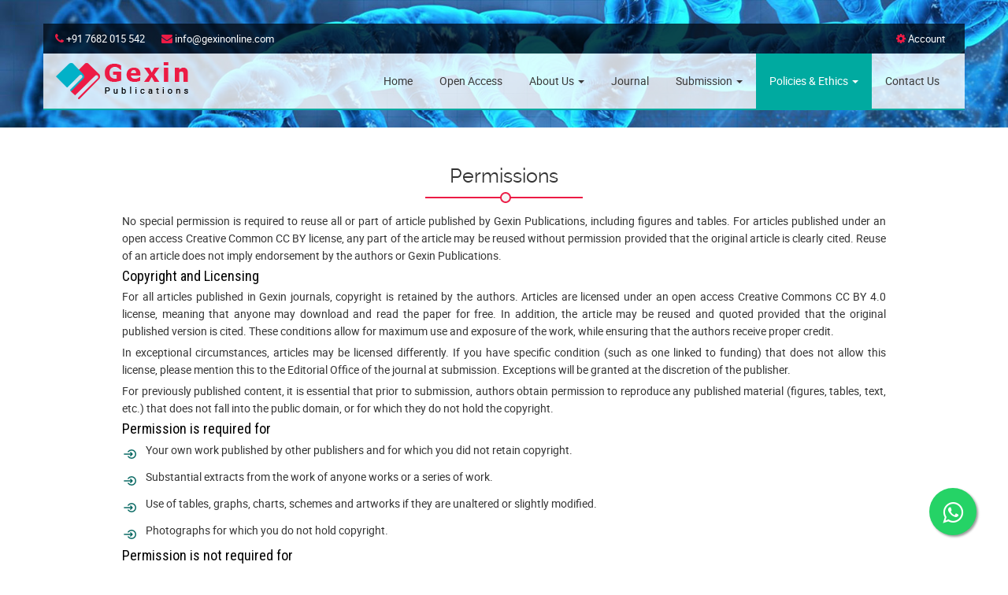

--- FILE ---
content_type: text/html; charset=UTF-8
request_url: https://gexinonline.com/policies-ethics
body_size: 7205
content:
<!DOCTYPE html>
<html>
<head>
    <meta name="Author" content="Gexin Publications"/>
	    <title>Gexin Publications</title>
    <meta name="description" content="nursing journals australia, nursing journals in australia,nursing journals in india,nursing journals canada, nursing journals in canada, nursing journals ethics, nursing journals on ethics, nursing journals geriatrics, geriatrics nursing journals">
    <meta name="keywords" content="Public Health Research, Research Public Health, public health research journal, public health research topics, public health research jobs, public health research methods, public health research paper topics">
        <meta property="og:title" content="nursing journals mental health, mental health nursing journals, mental health journals">
    <meta property="og:site_name" content="nursing journals mental health, mental health nursing journals, mental health journals">
    <meta property="og:description" content="nursing journals about diabetes, nursing journals diabetes, nursing journals on diabetes, nursing journals online, nursing journals uk">
    <meta name="viewport" content="width=device-width, initial-scale=1.0">
    <title>Gexin Publications</title>
<link href="https://fonts.googleapis.com/css?family=Roboto+Condensed:300i,400,400i,700&display=swap" rel="stylesheet">
    <link rel="icon" href="https://gexinonline.com/assets/images/fav.png" type="image/png" sizes="16x16">
    <link href="https://gexinonline.com/assets/css/font-awesome.min.css" rel="stylesheet" type="text/css">
    <link href="https://gexinonline.com/assets/css/bootstrap.css" rel="stylesheet" type="text/css">
    <link href="https://gexinonline.com/assets/css/jquery.bxslider.css" rel="stylesheet" type="text/css">
    <link href="https://gexinonline.com/assets/css/owl.carousel.min.css" rel="stylesheet" type="text/css">
    <link href="https://gexinonline.com/assets/css/animate.css" rel="stylesheet" type="text/css">
    <link href="https://gexinonline.com/assets/css/style.css" rel="stylesheet" type="text/css">
    <link href="https://gexinonline.com/assets/plugins/intl-tel-input-master/css/intlTelInput.css" rel="stylesheet" type="text/css">

    <script src="https://gexinonline.com/assets/js/jquery-1.12.2.min.js" type="text/javascript"></script>
    <script src="https://gexinonline.com/assets/js/bootstrap.js" type="text/javascript"></script>
    <script type="text/javascript">
        BASE_URL = 'https://gexinonline.com/'; SITE_URL = 'https://gexinonline.com/'; _base_url = 'https://gexinonline.com/'; _site_url = 'https://gexinonline.com/';
    </script>
    <script src="https://gexinonline.com/node_modules/bootstrap-notify/bootstrap-notify.min.js"></script>
    <script src="https://gexinonline.com/assets/js/bsmodal.js"></script>
    <script src="https://gexinonline.com/assets/js/lib.js"></script>
    
    <meta name="google-site-verification" content="BEvAttPB7WBKnGKaVyrgNmGnnLNJGO-w4POJLrdI3c0" />
    
    <!-- Global site tag (gtag.js) - Google Analytics -->
<script async src="https://www.googletagmanager.com/gtag/js?id=G-NHQE278LYK"></script>
<script>
  window.dataLayer = window.dataLayer || [];
  function gtag(){dataLayer.push(arguments);}
  gtag('js', new Date());

  gtag('config', 'G-NHQE278LYK');
</script>

<style type="text/css">
    .wp{
    position:fixed;
    width:60px;
    height:60px;
    bottom:40px;
    right:40px;
    background-color:#25d366;
    color:#FFF;
    border-radius:50px;
    text-align:center;
  font-size:30px;
    box-shadow: 2px 2px 3px #999;
  z-index:100;
}

.my-wp{
    margin-top:16px;
}
</style>
    
</head>
<body>

    <section class="banner">
        <div class="navigation">
            <div class="container">
                <div class="row">
                    <div class="col-lg-12 col-md-12 col-sm-12 col-xs-12">
                        <div class="topbar">
                            <div class="row">
                                <div class="col-lg-6 col-md-6 col-sm-6 col-xs-12">
                                    <p><i class="fa fa-phone"></i> +91 7682 015 542 &nbsp; &nbsp; &nbsp; <i class="fa fa-envelope"></i> info@gexinonline.com</p>
                                </div>
                                <div class="col-lg-6 col-md-6 col-sm-6 col-xs-12 text-right">
                                    <!-- <ul class="usd">
                                                                                 <li><a href="javascript:void(0)"><i class="fa fa-cog"></i> My Account</a>
                                            <ul class="dm">
                                                <li><a href="">Logout</a></li>
                                            </ul>
                                        </li>
                                                                                <li><a href=""><i class="fa fa-sign-in"></i> Signin</a></li>
                                        <li><a href=""><i class="fa fa-user"></i> Signup</a></li>
                                                                            </ul> -->
                                    <ul class="usd">
                                                                                <li><a href="javascript:void(0)"><i class="fa fa-cog"></i> Account</a>
                                            <ul class="dm">
                                                <li><a href="javascript:void(0);">Sign In</a>
                                                    <ul>
                                                        <li><a href="https://gexinonline.com/author/sign-in">Author</a></li>
                                                        <li><a href="https://gexinonline.com/editor/sign-in">Editor</a></li>
                                                        <li><a href="https://gexinonline.com/reviewer/sign-in">Reviewer</a></li>
                                                    </ul>
                                                </li>
                                                <li><a href="javascript:void(0);">Sign Up</a>
                                                    <ul>
                                                        <li><a href="https://gexinonline.com/author/sign-up">Author</a></li>
                                                        <!--<li><a href="#">Editor</a></li>-->
                                                    </ul>
                                                </li>
                                            </ul>
                                        </li>
                                                                            </ul>
                                </div>
                            </div>
                        </div>
                    </div>

                    <div class="col-lg-12 col-md-12 col-sm-12 col-xs-12">
                        <nav> 
                            <div class="logo">
                                <div class="navbar-header">
                                  <button type="button" class="navbar-toggle" data-toggle="collapse" data-target="#myNavbar">
                                    <span class="icon-bar"></span>
                                    <span class="icon-bar"></span>
                                    <span class="icon-bar"></span>                        
                                  </button>
                                    <a href="https://gexinonline.com/">
                                        <img src="https://gexinonline.com/assets/images/logo.png" alt="logo">
                                    </a>
                                </div>
                            </div>
                            <div class="collapse navbar-collapse" id="myNavbar">
                            <ul class="main-menu">
                                <li ><a href="https://gexinonline.com/" alt="nursing journals, journals nursing, nursing journals publish, nursing journals research, research nursing journals, journals nursing research">Home</a></li>
                                <li ><a href="https://gexinonline.com/open-access" alt="nursing journals informatics, informatics nursing journals, research nursing journals informatics, nursing journals informatics research">Open Access</a></li>
                                <!-- <li ><a href="" alt="urban health journal, health urban journal, journal  of urban health, nursing journals ethics, nursing journals on ethics">About Us</a></li>  -->
                                
                                <li class=" dropdown">
                                    <a href="javascript:void(0)" alt="urban health journal, health urban journal, journal  of urban health, nursing journals ethics, nursing journals on ethics">About Us <span class="caret"></span></a>
                                    <ul class="dropdown-menu">
                                        <li ><a href="https://gexinonline.com/about-us">About Us</a></li>
                                        <li ><a href="https://gexinonline.com/our-team">Our Team</a></li>
                                    </ul>
                                </li>
                                
                                <li ><a href="https://gexinonline.com/journal" alt="nursing journals research, nursing research journal, nursing research journals, nursing informatics jobs, nursing informatics salary">Journal</a></li>
                                <li class=" dropdown"><a href="javascript:void(0)" >Submission <span class="caret"></span></a>
                                  <ul class="dropdown-menu">
                                                                                                            <li ><a href="https://gexinonline.com/submission/submit-manuscript">Submit Manuscript</a></li>
                                                                        <li ><a href="https://gexinonline.com/submission/instructions-to-authors">Instructions to Authors</a></li>
                                    <li ><a href="https://gexinonline.com/submission/review-process">Review Process</a></li>
                                    <!-- <li ><a href="">Review Guidelines</a></li> -->
                                    <li ><a href="https://gexinonline.com/submission/join-as-reviewer">Join As Reviewers</a></li>
                                    <li ><a href="https://gexinonline.com/submission/reviewers">Our Reviewers</a></li>
                                  </ul>
                                </li>

                                <li class="active dropdown"><a href="javascript:void(0)" class="dropdown-toggle" alt="nursing practice act, practice act nursing, nursing journals practice act, practice act nursing journals" >Policies & Ethics <span class="caret"></span></a>
                                  <ul class="dropdown-menu">
                                    <li><a href="https://gexinonline.com/policies-ethics/open-access-policy">Open Access Policy</a></li>
                                    <li><a href="https://gexinonline.com/policies-ethics/editorial-policy">Editorial Policy</a></li>
                                    <li><a href="https://gexinonline.com/policies-ethics/conflict-of-interest">Conflict of Interest</a></li>
                                    <li><a href="https://gexinonline.com/policies-ethics/publication-ethics-and-malpractice-statement">Publication Ethics and Malpractice Statement</a></li>
                                    <li><a href="https://gexinonline.com/policies-ethics/plagiarism-policy">Plagiarism Policy</a></li>
                                    <li><a href="https://gexinonline.com/policies-ethics/review-policy">Review Policy</a></li>
                                    <li><a href="https://gexinonline.com/policies-ethics/correction-retraction-withdrawal-policies">Correction, Retraction, Withdrawal Policies</a></li>
                                    <li><a href="https://gexinonline.com/policies-ethics/digital-preservation-policy">Digital Preservation Policy</a></li>
                                    <li><a href="https://gexinonline.com/policies-ethics/waiver-policy">Waiver Policy</a></li>
                                    <li><a href="https://gexinonline.com/policies-ethics/complaints-policy">Complaints Policy</a></li>
                                    <li><a href="https://gexinonline.com/policies-ethics/advertising-policy">Advertising Policy</a></li>
                                    <li><a href="https://gexinonline.com/policies-ethics/data-sharing-policy">Data Sharing Policy</a></li>
                                    <li><a href="https://gexinonline.com/policies-ethics/policy-on-statement-of-informed-consent">Policy on Statement of Informed Consent</a></li>
                                    <li><a href="https://gexinonline.com/policies-ethics/policy-on-ethics-of-human-and-animal-experimentation">Policy on Ethics of Human and Animal Experimentation</a></li>
                                  </ul>
                                </li>
                                <li ><a href="https://gexinonline.com/contact-us" alt="nursing journals critical care, critical care nursing journals, nursing critical care journals, nursing journals free, nursing journals list, list of nursing journals, nursing journals database">Contact Us</a></li>
                            </ul>
                        </div>
                        </nav>
                    </div>
                </div>
            </div>
        </div> <!--navigation end--><div class="inner-banner">
        <img src="https://gexinonline.com/assets/images/banner2.jpg" alt="" class="" />
    </div>
</div>

<section class="about-section signup-sec">
    <div class="container">
        <div class="row">
            <div class="col-lg-10 col-md-10 col-sm-10 col-xs-10 col-lg-offset-1 col-md-offset-1 col-sm-offset-1">
                <div class="pblic mission-div polices-ethics">
                    <h2 class="text-center" id="malpractice-statement">Permissions</h2>
                    <div class="separet-box2">
                        <div class="separet2"></div>
                        <div class="separet02"></div>
                        <div class="circle2"></div>
                    </div>
                    <p>No special permission is required to reuse all or part of article published by Gexin Publications, including figures and tables. For articles published under an open access Creative Common CC BY license, any part of the article may be reused without permission provided that the original article is clearly cited. Reuse of an article does not imply endorsement by the authors or Gexin Publications.</p>

                    <h4>Copyright and Licensing</h4>
                    <p>For all articles published in Gexin journals, copyright is retained by the authors. Articles are licensed under an open access Creative Commons CC BY 4.0 license, meaning that anyone may download and read the paper for free. In addition, the article may be reused and quoted provided that the original published version is cited. These conditions allow for maximum use and exposure of the work, while ensuring that the authors receive proper credit.</p>

                    <p>In exceptional circumstances, articles may be licensed differently. If you have specific condition (such as one linked to funding) that does not allow this license, please mention this to the Editorial Office of the journal at submission. Exceptions will be granted at the discretion of the publisher.</p>

                    <p>For previously published content, it is essential that prior to submission, authors obtain permission to reproduce any published material (figures, tables, text, etc.) that does not fall into the public domain, or for which they do not hold the copyright.</p>

                    <h4>Permission is required for</h4>
                    <ul class="small-list">
                        <li>Your own work published by other publishers and for which you did not retain copyright.</li>
                        <li>Substantial extracts from the work of anyone works or a series of work.</li>
                        <li>Use of tables, graphs, charts, schemes and artworks if they are unaltered or slightly modified.</li>
                        <li>Photographs for which you do not hold copyright.</li>
                    </ul>
<div style="clear: both;"></div>
                    <h4>Permission is not required for</h4>
                    <ul class="small-list">
                        <li>Reconstruction of your own table with data already published elsewhere. Please note that in this case, you must cite the source of the data in the form of either "Data from..." or "Adapted from...".</li>
                        <li>Very short quotes are considered fair use and therefore do not require permission.</li>
                        <li>Graphs, charts, schemes and artwork that is completely redrawn by the authors and significantly changed beyond recognition do not require permission. However, you may need to check the copyright permissions of any underlying data.</li>
                    </ul>
                    <div style="clear: both;"></div>

                    <p>Once you have obtained permission, the copyright holder may give you instructions on the form of acknowledgement to be followed. Alternatively, we recommend following the style: “Reproduced with permission from [author], [book/journal title]; published by [publisher], [year]”.</p>

                    <h4>Protection of Human Subjects and Animals in Research Policy</h4>
                    <p>When reporting experiments on human subjects, authors should indicate whether the procedures followed were in accordance with the ethical standards of the responsible committee on human experimentation (institutional and national) and with the Helsinki Declaration of 1975, as revised in 2000 (5). If doubt exists whether the research was conducted in accordance with the Helsinki Declaration, the authors must explain the rationale for their approach and demonstrate that the institutional review body explicitly approved the doubtful aspects of the study. When reporting experiments on animals, authors should indicate whether the institutional and national guide for the care and use of laboratory animals was followed. [International Committee of Medical </p>
                    <p>Journal Editors (“Uniform Requirements for Manuscripts Submitted to Biomedical Journals”)  February 2006]</p>

                    <h4>Conflict of Interest</h4>
                    <p><strong>[ICMJE Recommendations]</strong></p>
                    <p>Public trust in the scientific process and the credibility of published articles depend in part on how transparently conflicts of interest are handled during the planning, implementation, writing, peer review, editing, and publication of scientific work. A conflict of interest exists when professional judgment concerning a primary interest (such as patients’ welfare or the validity of research) may be influenced by a secondary interest (such as financial gain). Perceptions of conflict of interest are as important as actual conflicts of interest. Financial relationships (such as employment, consultancies, stock ownership or options, honoraria, patents, and paid expert testimony) are the most easily identifiable conflicts of interest and the most likely to undermine the credibility of the journal, the authors, and of science itself. However, conflicts can occur for other reasons, such as personal relationships or rivalries, academic competition, and intellectual beliefs. Authors should avoid entering in to agreements with study sponsors, both for-profit and nonprofit, that interfere with authors’ access to all of the study’s data or that interfere with their ability to analyze and interpret the data and to prepare and publish manuscripts independently when and where they choose.</p>

                    <h4>1. Participants</h4>
                    <p>All participants in the peer-review and publication process—not only authors but also peer reviewers, editors, and editorial board members of journals—must consider their conflicts of interest when fulfilling their roles in the process of article review and publication and must disclose all relationships that could be viewed as potential conflicts of interest.</p>

                    <p><strong>a. Authors</strong></p>
                    <p>When authors submit a manuscript of any type or format they are responsible for disclosing all financial and personal relationships that might bias or be seen to bias their work. The ICMJE has developed a Form for Disclosure of Conflicts of Interest to facilitate and standardize authors’ disclosures. ICMJE member journals require that authors use this form, and ICMJE encourages other journals to adopt it.</p>

                    <p><strong>b. Peer Reviewers</strong></p>
                    <p>Reviewers should be asked at the time they are asked to critique a manuscript if they have conflicts of interest that could complicate their review. Reviewers must disclose to editors any conflicts of interest that could bias their opinions of the manuscript, and should recuse themselves from reviewing specific manuscripts if the potential for bias exists. Reviewers must not use knowledge of the work they’re reviewing before its publication to further their own interests.</p>

                    <p><strong>c. Editors and Journal Staff</strong></p>
                    <p>Editors who make final decisions about manuscripts should recuse themselves from editorial decisions if they have conflicts of interest or relationships that pose potential conflicts related to articles under consideration. Other editorial staff members who participate in editorial decisions must provide editors with a current description of their financial interests or other conflicts (as they might relate to editorial judgments) and recuse themselves from any decisions in which a conflict of interest exists. Editorial staff must not use information gained through working with manuscripts for private gain. Editors should publish regular disclosure statements about potential conflicts of interests related to the commitments of journal staff. Guest editors should follow these same procedures.</p>

                    <h4>2. Reporting Conflicts of Interest</h4>
                    <p>Articles should be published with statements or supporting documents, such as the ICMJE conflict of interest form, declaring: – Authors’ conflicts of interest; and – Sources of support for the work, including sponsor names along with explanations of the role of those sources if any in study design; collection, analysis, and interpretation of data; writing of the report; the decision to submit the report for publication; or a statement declaring that the supporting source had no such involvement; and – Whether the authors had access to the study data, with an explanation of the nature and extent of access, including whether access is on-going. To support the above statements, editors may request that authors of a study sponsored by a funder with a proprietary or financial interest in the outcome sign a statement, such as “I had full access to all of the data in this study and I take complete responsibility for the integrity of the data and the accuracy of the data analysis.”</p>
                    
                    <hr>

                    <p><strong>1.   Publication Ethics</strong></p>

                    <p>2.   Updating  September 10/2014</p>

                    <p>3.   Ethical standards for publication exist to ensure high-quality scientific publications, public trust in scientific findings, and that people receive credit for their ideas. Gexin Publications follow the Committee on Publication Ethics (COPE) and abides by its Code of Conduct and aims to adhere to its Best Practice Guidelines. Although the editors and referees make every effort to ensure the validity of published manuscripts, the final responsibility rests with the authors, not with the Journal, its editors, or the publisher. If a study involves any ethical issues, which include patient confidentiality and treatment of animals, the paper must be accompanied by statement to the effect that the authors complied with all of the legal requirements pertaining to the location(s) in which the work was done. In the case of any animal experiments, the authors should provide a full description of any anesthetic and surgical procedure used, as well as evidence that all possible steps were taken to avoid animal suffering at each stage of the experiment. Indicate whether the procedures were approved by the Ethics Committee of Human Experimentation in your country, or are in accordance with the Helsinki Declaration of 1975, as revised in 2000 (5).</p>

                    <p><strong>4.   Plagiarism</strong></p>

                    <p>5.   Gexin Publications have a policy of screening for plagiarism and committed to publishing only original material, i.e., material that has neither been published elsewhere, nor is under review elsewhere. Manuscripts that are found to have been plagiarized from a manuscript by other authors, whether published or unpublished, will incur plagiarism sanctions.</p>

                    <p><strong>6.   Citation Manipulation</strong></p>

                    <p>7.   Submitted manuscripts that are found to include citations whose primary purpose is to increase the number of citations to a given author’s work, or to articles published in a particular journal, will incur citation manipulation sanctions.</p>    
                    <p><strong>8.   Duplicate Submission</strong></p>
                    <p>9.   Manuscripts that are found to have been published elsewhere, or to be under review elsewhere, will incur duplicate submission/publication sanctions. If authors have used their own previously published work, or work that is currently under review, as the basis for a submitted manuscript, they are required to cite the previous work and indicate how their submitted manuscript offers novel contributions beyond those of the previous work.</p>
                    <p><strong>10.  Data Fabrication and Falsification</strong></p>
                    <p>11.  Submitted manuscripts that are found to have either fabricated or falsified experimental results, including the manipulation of images, will incur data fabrication and falsification sanctions.</p>
                    <p><strong>12.  Improper Author Contribution or Attribution</strong></p>

                    <p>13.  All listed authors must have made a significant scientific contribution to the research in the manuscript and approved all its claims. It is important to list everyone who made a significant scientific contribution, including students and laboratory technicians.</p>
                    <p>14.  Visit www.publicationethics.org to learn out more about COPE, including ethical guidelines, flowcharts and case studies.</p>
                </div>
            </div>
        </div>
    </div>
</section><footer>

    <div class="container">

        <div class="row">
            <div class="col-lg-3">
                <div class="footer-div about-fot">
                    <h4>LICENSE</h4>
                    <img src="https://gexinonline.com/assets/images/88x31.png">
                    <p>This work is licensed under a <a href="https://creativecommons.org/licenses/by/4.0/">Creative Commons Attribution 4.0 International License.</a></p>
                </div>
            </div>
            <div class="col-lg-2">
                <div class="footer-div quick-link">
                    <h4>Quick Links</h4>
                    <ul>
                        <li><a href="https://gexinonline.com/open-access">Open Access</a> </li>
                        <li><a href="https://gexinonline.com/about-us">About Us</a> </li>
                        <li><a href="https://gexinonline.com/journal">Journal</a> </li>
                                                <li><a href="https://gexinonline.com/submission/submit-manuscript">Submit Manuscript</a></li>
                                                <li><a href="https://gexinonline.com/policies-ethics">Copyright & Licensing Policy</a></li>
                                            </ul>
                </div>
            </div>
            
            <div class="col-lg-4">
                <div class="footer-div contact-fot">
                    <h4>Contact Us</h4>
                    <ul class="contact">
                        <li><i class="fa fa-map-marker"></i> Plot No. - 814/1775, Jayar Sasan, Bhubaneswar, Odisha, India, Pin - 752101</li>
                        <li><i class="fa fa-phone"></i> +91 7682 015 542</li>
                        <li><i class="fa fa-envelope"></i> info@gexinonline.com</li>
                    </ul>
                </div>
            </div>
            <div class="col-lg-3">
                <div class="footer-div follow-fot">
                    <div class="fot-sp-logo">
                        <div class="fot-s-h">
                            <h5>MEMBER OF</h5>
                            <img src="https://gexinonline.com//assets/images/crossref.jpg" class="img-responsive" />
                        </div>

                        <div class="fot-s-h">
                            <h5>JOURNAL ARCHIVED IN</h5>
                            <img src="https://gexinonline.com//assets/images/portico.jpg" class="img-responsive" />
                        </div>
                    </div>
                    <ul class="social">

                        <li class="nimated fadeInUp wow" data-wow-duration="1s" data-wow-delay="0.3s"><a href="https://www.facebook.com/Gexin-Publications-185766656880101/?ref=pages_you_manage" target="_blank" class="facebook"></a></li>

                        <!--<li class="nimated fadeInUp wow" data-wow-duration="1s" data-wow-delay="0.4s"><a href="https://twitter.com/login" target="_blank" class="twitter"></a></li>

                        <li class="nimated fadeInUp wow" data-wow-duration="1s" data-wow-delay="0.5s"><a href="javascript:void(0)" class="youtube"></a></li>-->

                        <li class="nimated fadeInUp wow" data-wow-duration="1s" data-wow-delay="0.6"><a href="https://join.skype.com/invite/yTFTCxeTZl8W" class="google-plus"></a></li>

                    </ul>
                </div>
            </div>
        </div>

    </div>

    <section class="copyright">

        <div class="container">

            <div class="row">

                <div class="col-lg-6 col-md-6 col-sm-6 col-xs-12">

                    <p>&copy; Gexin Publications.</p>

                </div>

                <div class="col-lg-6 col-md-6 col-sm-6 col-xs-12">

                    <p class="pull-right">All Rights Reserved.</p>

                </div>

            </div>

        </div>

    </section>

</footer>



<a href="https://api.whatsapp.com/send?phone=917682015542" class="wp" target="_blank">
<i class="fa fa-whatsapp my-wp"></i>
</a>

<script src="https://gexinonline.com/assets/js/jquery.bxslider.min.js" type="text/javascript"></script>

<script src="https://gexinonline.com/assets/js/owl.carousel.min.js" type="text/javascript"></script>

<script src="https://gexinonline.com/assets/js/wow.min.js" type="text/javascript"></script>

<script src="https://gexinonline.com/assets/js/custom_script.js" type="text/javascript"></script>



<script src="https://gexinonline.com/assets/js/jquery.validate.js" type="text/javascript"></script>

<script src="https://gexinonline.com/assets/plugins/intl-tel-input-master/js/intlTelInput.js"></script>



<script src="https://gexinonline.com/assets/js/common.js" type="text/javascript"></script>

<script src="https://gexinonline.com/assets/js/custom_app.js" type="text/javascript"></script>

<script>new WOW().init();</script>

    </body>

</html>

--- FILE ---
content_type: text/css
request_url: https://gexinonline.com/assets/css/style.css
body_size: 6466
content:
@charset "utf-8";
@import url('https://fonts.googleapis.com/css?family=Roboto:400,400i,500,500i,700,700i');
/* CSS Document */
body {
    overflow-x: hidden;
    font-size: 14px;
    font-family: 'robotoregular';
}
html, body, div, span, object, iframe,
h1, h2, h3, h4, h5, h6, p, blockquote, pre,
abbr, address, cite, code,
del, dfn, em, img, ins, kbd, q, samp,
small, strong, sub, sup, var,
b, i,
dl, dt, dd, ol, ul, li,
fieldset, form, label, legend,
table, caption, tbody, tfoot, thead, tr, th, td,
article, aside, canvas, details, figcaption, figure,
footer, header, hgroup, menu, nav, section, summary,
time, mark, audio, video {
    margin:0;
    padding:0;
    border:0;
    outline:0;
    font-size:100%;
    vertical-align:top;
    background:transparent;
}
body {
    line-height:1;
    background: #ffffff;
    background-size: cover;
}
article,aside,details,figcaption,figure,
footer,header,hgroup,menu,nav,section {
    display:block;
}
.nav ul {
    list-style:none;
}
blockquote, q {
    quotes:none;
}
blockquote:before, blockquote:after,
q:before, q:after {
    content:'';
    content:none;
}
a {
    margin:0;
    padding:0;
    font-size:100%;
    vertical-align:baseline;
    background:transparent;
}
/* change colours to suit your needs */
ins {
    background-color:#ff9;
    color:#000;
    text-decoration:none;
}
/* change colours to suit your needs */
mark {
    background-color:#ff9;
    color:#000;
    font-style:italic;
    font-weight:bold;
}
del {
    text-decoration: line-through;
}
abbr[title], dfn[title] {
    border-bottom:1px dotted;
    cursor:help;
}
table {
    border-collapse:collapse;
    border-spacing:0;
}
/* change border colour to suit your needs */
hr {
    display:block;
    height:1px;
    border:0;
    border-top:1px solid #cccccc;
    margin:1em 0;
    padding:0;
}
input, select {
    vertical-align:middle;
}
*,
*:after,
*:before {
    -webkit-box-sizing: border-box;
    -moz-box-sizing: border-box;
    box-sizing: border-box;
    padding: 0;
    margin: 0;
}
.clearfix:after {
    content: "";
    display: table;
    clear: both;
}
a {
    text-decoration: none;
    outline: none;
}
.clr {
    clear: both;
    padding: 0;
    height: 0;
    margin: 0;
}
img {
    width: 100%;
}
.load-content {
	padding: 0 15px 15px 15px;
}
.modal-content {
	border-radius: 0;
    /*border: 3px solid #ec1b45;*/
    font-family:'robotoregular';
}
.modal-header {
	    padding: 15px;
    border-bottom: 1px solid #e5e5e5;
    /*background: #ec1b45;*/
    background:#00aaa0;
    color: #fff;
}
.modal-header .close {
    color: #fff;
	opacity:1;
	}
	.load-content p:first-child {
		padding-top: 10px;
	}
@media screen and (min-width: 1200px) {
    .container {
        width: 1200px;
    }
}
@font-face {
    font-family: 'ralewayregular';
    src: url('../fonts/raleway-regular-webfont.eot');
    src: url('../fonts/raleway-regular-webfont.eot?#iefix') format('embedded-opentype'),
        url('../fonts/raleway-regular-webfont.woff2') format('woff2'),
        url('../fonts/raleway-regular-webfont.woff') format('woff'),
        url('../fonts/raleway-regular-webfont.ttf') format('truetype'),
        url('../fonts/raleway-regular-webfont.svg#ralewayregular') format('svg');
    font-weight: normal;
    font-style: normal;
}
@font-face {
    font-family: 'robotoregular';
    src: url('../fonts/roboto-regular-webfont.eot');
    src: url('../fonts/roboto-regular-webfont.eot?#iefix') format('embedded-opentype'),
        url('../fonts/roboto-regular-webfont.woff2') format('woff2'),
        url('../fonts/roboto-regular-webfont.woff') format('woff'),
        url('../fonts/roboto-regular-webfont.ttf') format('truetype'),
        url('../fonts/roboto-regular-webfont.svg#robotoregular') format('svg');
    font-weight: normal;
    font-style: normal;
}
.topbar {
    width: 100%;
    float: left;
    padding: 8px 15px;
    background: rgba(1, 8, 18, 0.75);
    margin-top: 30px;
}
.topbar p {
    font-family: 'robotoregular';
    margin: 0;
    line-height: 22px;
    font-size: 13px;
    color: #fff;
}
.topbar i {
    line-height: 22px;
    color: #ec1b45;
    font-size: 14px;
}
.banner {
    float: left;
    width: 100%;
}
.bx-wrapper .bx-viewport {
    -moz-box-shadow: 0 0 0px #ccc;
    -webkit-box-shadow: 0 0 0px #ccc;
    box-shadow: 0 0 0px #ccc;
    border: 0px solid #fff;
    left: 0;
    background: transparent;
    -webkit-transform: translatez(0);
    -moz-transform: translatez(0);
    -ms-transform: translatez(0);
    -o-transform: translatez(0);
    transform: translatez(0);
}
.banner, .bxslider li {
    position: relative;
}
.banner-overlay{
    position: absolute;
    width: 100%;
    height: 100%;
    left: 0;
    top: 50%;
}
.caption-div h2 {
    color: #fff;
    font-size: 28px;
    font-family: 'ralewayregular';
    line-height: 50px;
    margin-top:100px;
}
.scroll-img li {
    position:relative;
}
.scroll-img li img {
    /*    -webkit-object-fit: cover;
        -moz-object-fit: cover;
        object-fit: cover;
        height:70vh*/
}
.banner .bx-wrapper .bx-pager, .bx-wrapper .bx-controls-auto {
    bottom:20px;
}
.banner .bx-wrapper {
    margin:0;
}
.bx-wrapper .bx-pager.bx-default-pager a:hover, .bx-wrapper .bx-pager.bx-default-pager a.active {
    background: #ec1b45;
    text-indent: -9999px;
    display: block;
    width: 15px;
    height: 3px;
    margin: 0 5px;
    outline: 0;
    -moz-border-radius: 0px;
    -webkit-border-radius: 0px;
    border-radius: 0%;
    border: 0px solid #fff;
}
.bx-wrapper .bx-pager.bx-default-pager a {
    background: #fff;
    text-indent: -9999px;
    display: block;
    width: 15px;
    height: 3px;
    margin: 0 5px;
    outline: 0;
    -moz-border-radius: 5px;
    -webkit-border-radius: 5px;
    border-radius: 5px;
}
.banner .bx-wrapper .bx-pager.bx-default-pager a {
}
.caption-div {
    position: absolute;
    top: 50%;
    left: 50%;
    -webkit-transform: translate(-50%, -50%);
    -o-transform: translate(-50%, -50%);
    -moz-transform: translate(-50%, -50%);
    transform: translate(-50%, -50%);
    width: 100%;
}
.caption-div img {
    width:auto;
}
.caption-div p {
    color: #fff;
    line-height: 26px;
    font-size: 16px;
    font-family: 'robotoregular';
}
.navigation {
    position: absolute;
    top: 0;
    left: 0;
    width: 100%;
    z-index: 1;
}
.navigation nav .main-menu {
    list-style: none;
    float: right;
}
.navigation nav .main-menu > li {
    float:left;
    transition: all 0.3s ease-out;
}
.navigation nav .main-menu > li > a {
    transition: all 0.3s ease-in;
}
.navigation nav .main-menu > li > a {
    padding: 28px 17px;
    float: left;
    color: #383838;
    text-decoration: none;
}
.navigation nav .main-menu > li:hover > a {
    background: #00aaa0;
    text-decoration: none;
    color:#fff;
}
.active > a {
    background: #00aaa0;
    text-decoration: none;
    color: #fff !important;
}
nav {
    float: left;
    width: 100%;
    background: rgba(255, 255, 255, 0.8);
    color: #333;
    border-bottom: 2px solid #00aaa0;
    font-family: 'robotoregular';
    font-size: 14px;
}
.logo img {
    /*width: 240px;*/
    width: auto;
    float: left;
    margin: 10px 15px;
}
.about-section {
    float: left;
    width:100%;
    padding: 50px 0;
    background: #f5f5f5;
}
.about-img {
    /*background: url(../images/about-bg.jpg);*/
}
.about-section .about-img img {
}
.about-section h2 {
    color: #333;
    font-size: 25px;
    font-family: 'ralewayregular';
    line-height: 23px;
}
.about-content p {
    color: #333;
    line-height: 22px;
    font-size: 14px;
    font-family: 'robotoregular';
    margin-bottom: 15px;
    text-align: justify;
}
.separet-box {
    float: left;
    width: 100%;
    position:relative;
    margin: 20px 0;
}
.separet {
    height: 2px;
    width: 100%;
    background: #ddd;
}
.separet2 {
    height: 2px;
    width: 200px;
    background: #ec1b45;
    position: absolute;
    top: 0;
}
.circle {
    position: absolute;
    top: -6px;
    left: 14px;
    width: 14px;
    height: 14px;
    border-radius: 50%;
    border: 2px solid #ec1b45;
    background: #f5f5f5;
}
.separet-box2 {
    width: 200px;
    position: relative;
    margin: 15px auto 0px auto;
    height: 20px;
}
.separet-2 {
    height: 2px;
    width: 200px;
    background: #ddd;
}
.separet02 {
    position: absolute;
    top: 0px;
    left: 50px;
    height: 2px;
    width: 100px;
    background: #ec1b45;
}
.circle2 {
    position: absolute;
    top: -6px;
    left: 95px;
    width: 14px;
    height: 14px;
    border-radius: 50%;
    border: 2px solid #ec1b45;
    background: #f5f5f5;
}
.mseparet-box {
    width:300px;
    position:relative;
    margin: 20px auto;
}
.mseparet {
    height: 2px;
    width: 100%;
    background: #ddd;
}
.mseparet2 {
    position:absolute;
    top: 0px;
    left:100px;
    height: 2px;
    width: 100px;
    background: #ec1b45;
}
.mcircle {
    position: absolute;
    top: -6px;
    left: 143px;
    width: 14px;
    height: 14px;
    border-radius: 50%;
    border: 2px solid #ec1b45;
    background: #ffffff;
}
.readmore {
    float: left;
    padding: 12px 20px;
    background: #00aaa0;
    margin-top: 10px;
    transition: all 0.3s linear;
    border-radius: 24px;
    font-size: 14px;
    line-height: 18px;
}
.readmore i {
    line-height: 18px;
    padding-left: 5px;
}
.readmore:hover {
    color:#fff;
    text-decoration:none;
    background:#008880;
}
.mission {
    padding: 50px 0;
    float: left;
    width: 100%;
    background: #fff url(../images/mission-mg.png);
}
.mission-div h4 {
    font-family: 'robotoregular';
    font-size: 24px;
    line-height: 20px;
    padding-bottom: 0;
}
.mission-div p {
    font-family: 'robotoregular';
    font-size: 14px;
    line-height: 22px;
    text-align: justify;
    margin-bottom: 5px;
}
.c-box {
    float: left;
    width: 100%;
    border: 1px solid #e8e8e8;
    padding: 0 15px 15px 15px;
    background: #fff;
}
.pblic ul {
    position: relative;
    list-style: none;
    margin: 0;
    padding: 0;
    float: left;
    width: 100%;
}
.pblic ul li {
    padding-left: 30px;
    line-height: 38px;
    font-size: 14px;
    text-align: justify;
    position: relative;
}
.pblic ul li:before {
    content: '';
    position: absolute;
    top: 0;
    left: 0;
    background: url(../images/list-ico.png) no-repeat;
    width: 20px;
    height: 46px;
    line-height: 30px;
    background-position: center;
}
footer {
    float: left;
    width: 100%;
    padding: 40px 0 0px 0;
    background: url(../images/footer-bg.jpg) no-repeat;
    background-size: cover;
}
footer .social {
    list-style: none;
    margin: 0 auto;
    text-align: left;
}
footer .social li {
    display: inline-block;
    padding: 0px 5px;
}
footer .social li a {
    display: inline-block;
    transition: all 0.5s linear;
    -moz-transition: all 0.5s linear;
    -webkit-transition: all 0.5s linear;
    -ms-ransition: all 0.5s linear;
}
.facebook {
    width: 35px;
    height: 35px;
    float: left;
    background: url(../images/social-icon.png) -21px -11px;
}
.twitter {
    width: 35px;
    height: 35px;
    float: left;
    background: url(../images/social-icon.png) -125px -11px;
}
.youtube {
    width: 35px;
    height: 35px;
    float: left;
    background: url(../images/social-icon.png) -176px -11px;
}
.google-plus {
    width: 35px;
    height: 35px;
    float: left;
    background: url(../images/social-icon.png) -72px -11px;
}
footer ul li:hover .facebook {
    background: url(../images/social-icon.png) -21px -62px;
}
footer ul li:hover .twitter {
    background: url(../images/social-icon.png) -125px -62px;
}
footer ul li:hover .youtube {
    background: url(../images/social-icon.png) -176px -62px;
}
footer ul li:hover .google-plus {
    background: url(../images/social-icon.png) -72px -62px;
}
.menu {
    list-style: none;
    margin: 20px auto;
    text-align: center;
}
.menu li {
    display: inline-block;
    border-right: 1px solid #585858;
}
.menu li:last-child {
    border-right: 0px solid #585858;
}
.menu li a {
    color: #fff;
    padding: 0px 12px;
    font-size: 14px;
    font-family: 'robotoregular';
}
.menu li:hover a {
    text-decoration: none;
}
.copyright {
    background: rgba(0,0,0,0.6);
    padding: 14px 0;
    font-size: 12px;
    color: #fff;
    margin-top: 40px;
}
.main-menu > li {
    position: relative;
    display: inline-block;
}
.sub-menu {
    position: absolute;
    left: 0;
    top: 100%;
    width: 200px;
    background: #007b74;
    list-style: none;
    margin-top: 20px;
    opacity: 0;
    visibility: hidden;
    transition: all 0.3s ease-in;
    -moz-transition: all 0.3s ease-in;
    -ms-transition: all 0.3s ease-in;
    -webkit-transition: all 0.3s ease-in;
}
.sub-menu li a {
    color: #fff;
    padding: 12px 12px;
    float: left;
    width: 100%;
    font-size: 14px;
    border-bottom: 1px solid #006963;
}
.sub-menu li:hover a {
    text-decoration: none;
}
.main-menu li:hover .sub-menu {
    opacity: 1;
    visibility: visible;
    margin-top: 2px;
}
.login-popup-main {
    position: fixed;
    width: 100%;
    height: 100%;
    background: rgba(0,0,0,0.7);
    top: 0;
    left: 0;
    z-index: 99;
    display: none;
}
/* contact section */
.contact-sec {
    float:left;
    width:100%;
    padding: 50px 0;
}
.inner-banner {
    width: 100%;
    float:left;
}
.inner-banner img {
    width: 100%;
}
.form-control {
    border-radius: 0;
    height: 40px;
    border: 0;
    border-bottom: 1px solid #ccc;
    -webkit-box-shadow: inset 0 0px 0px rgba(0, 0, 0, .075);
    box-shadow: inset 0 0px 0px rgba(0, 0, 0, .075);
}
.form-control:focus {
    -webkit-box-shadow: inset 0 0px 0px rgba(0, 0, 0, .075);
    box-shadow: inset 0 0px 0px rgba(0, 0, 0, .075);
}
.c-address {
    margin:0;
    padding:0;
    list-style: none;
}
.form-control {
    padding-left: 20px !important;
}
.form-group input {
    height: 40px;
}
.form-group textarea {
    height: 70px;
}
.name {
}
.fild-ico {
    position: absolute;
    top: 0px;
    left: 0;
    width: 40px;
    height: 100%;
    color: #fff;
    text-align: center;
}
.readmore {
    color: #fff;
}
.login-f {
    height: 298px;
    vertical-align: middle;
    display: table-cell;
    width: 100%;
}
.login-f .readmore {
    margin-top: 30px;
}
.fild-ico i {
    line-height: 40px;
    color: #595959;
    font-size: 14px;
}
.top0 i {
    line-height: 33px;
}
/* .c-address li:nth-child(odd) {
    line-height: 24px;
    font-size: 18px;
    color: #00968d;
} */
.c-address li:nth-child(even) {
    line-height: 24px;
   
    font-size: 14px;
}
.font-20 {
    font-size: 22px;
}
.contact-sec .separet-box {
    margin: 10px 0 20px 0px;
}
.signup-sec {
    width: 100%;
    float: left;
    padding: 50px 0;
    background: #fff;
}
.sform-bg {
    background: #fff;
    border: 1px solid #f7f7f7;
    width:100%;
    float: left;
}
.sform-bg .col-lg-8 {
    padding: 15px;
    background: #fff;
    border: 1px solid #00aaa0;
    border-right: 0px;
}
.sform-bg .col-lg-4 {
    background: #00aaa0;
    height: auto;
    padding: 15px;
    font-size: 14px;
    line-height: 22px;
    text-align: justify;
    color: #fff;
    min-height: 330px;
}
.sform-bg .col-lg-4:before {
    position: absolute;
    content: '';
    top: 50%;
    margin-top: -5px;
    left: -10px;
    width: 0px;
    height: 0px;
    border-top: 10px solid transparent;
    border-bottom: 10px solid transparent;
    border-right: 10px solid #00aaa0;
}
.map-sec {
    width:100%;
    float: left;
}
.sub-t {
    font-family: 'robotoregular';
    font-size: 20px;
    line-height: 26px;
    padding-bottom: 15px;
    color: #fff;
    text-align: left;
}
.sub-t2 {
    font-family: 'robotoregular';
    font-size: 24px;
    line-height: 30px;
    padding-bottom: 10px;
    color: #00aaa0;
    text-align: left;
}
.mission-div ul li {
}
.signup-sec ul li:before {
    height: 24px; 
} 
label {
    display: inline-block;
    max-width: 100%;
    font-size: 14px !important;
    font-weight: normal;
}
.small-list li {
    line-height: 24px !important;
    margin-bottom: 10px;
}
.small-list li:before {
    height: 33px !important;
}
.big-list {
    margin-bottom: 15px !important;
    float: left;
    width: 100%;
}
.big-list li {
    line-height: 24px !important;
}
.journal-box {
    width: 100%;
    float: left;
    padding: 5px 5px;
    border: 1px solid #e2e2e2;
    background: #fff;
    margin-top: 15px;
    position: relative;
    transition: all 0.3s ease-in;
    -webkit-transition: all 0.3s ease-in;
    -moz-transition: all 0.3s ease-in;
}
.journal-box:hover {
    border: 1px solid #ccc;
}
.journal-box h4 a{
font-size: 16px;
    color: #383838;
    text-decoration: none;
    font-weight: 700;
}
.journal-box .more-btn {
    position: absolute;
    bottom: 0;
    right: 0;
    padding: 5px 10px;
    color: #fff;
    background: #00aaa0;
}
.sitebar{
    float: left;
    width: 100%;
}
.sitebar ul {
background: #fff;
    list-style: none;
    float: left;
    width: 100%;
    padding: 5px;
    box-shadow: 0px 0px 10px #cacaca;
}
.sitebar ul li {
color: #00aaa0;
    float: left;
    width: 100%;
    border-bottom: 1px dashed #02b1c8;
}
.sitebar ul li a {
padding: 8px 8px;
    float: left;
    color: #333;
    width: 100%;
    background: #fff;
    font-size: 14px;
    transition: all 0.3s ease-in;
    -webkit-transition: all 0.3s ease-in;
    -moz-transition: all 0.3s ease-in;
        line-height: 30px;
}
.sitebar ul li:hover a {
    text-decoration: none;
    padding-left: 15px;
    background: #02b1c8;
    color: #fff;
}
.sitebar ul li:hover a i:last-child {
    color: #fff;
}
.sitebar li a i:last-child {
    float: right;
    color: #333;
    line-height: 30px;
}
.sitebar ul li a:focus {
    text-decoration: none;
    outline: none;
}
.sitebar li a i:first-child {
color: #fff;
    font-size: 16px;
    margin-right: 5px;
    background: #02b1c8;
    padding: 2px;
    height: 30px;
    width: 30px;
    text-align: center;
    line-height: 27px;
    border-radius: 50px;
}
.inner-list {
    position: relative;
    list-style: none;
    margin: 0;
    padding: 0;
    float: left;
    width: 100%;
}
.inner-list li {
    padding-left: 30px;
    line-height: 30px;
    font-size: 14px;
    position: relative;
        color: #000;
        float: left;
    width: 100%;
}
.inner-list li:before {
    content: '';
    position: absolute;
    top: 0;
    left: 0;
    background: url(../images/list-ico.png) no-repeat;
    width: 20px;
    height: 46px;
    line-height: 30px;
    background-position: center;
}
.journal-sec ul li:before {
    height: 29px;
}
.journal-sec p {
        font-family: 'robotoregular';
    font-size: 14px;
    line-height: 22px;
    text-align: justify;
    margin-bottom: 10px;
    color: #000000;
    float: left;
    width: 100%;
}
.top-30 {
    margin-top: 30px;
    float: left;
    position: relative;
}
.site-bar-img {
    overflow: hidden;
    width: 100%;
}
.site-bar-img img {
    -moz-transition: all 0.4s;
    -webkit-transition: all 0.4s;
    transition: all 0.4s;
}
.member-box {
    -webkit-transition: all 0.3s ease;
    -moz-transition: all 0.3s ease;
    transition: all 0.3s ease;
    float: left;
    width: 100%;
    background: #eefdff;
    border: 1px solid #ececec;
    border-bottom: 2px solid #ec1b45;
    margin-top: 50px;
    padding-top: 60px;
    padding-bottom: 10px;
}
.member-box:hover {
    border: 1px solid #e2e1e1;
    border-bottom: 2px solid #00aaa0;
}
.topbar a {
    color: #fff;
}
.topbar a:hover {
    color: #fff;
    text-decoration: none;
}
.member-box img {
    width: 100px;
    border: 2px solid #00aaa0;
    position: absolute;
    border-radius: 50px;
    height: 100px;
    object-fit: cover;
    top: 0;
    left: 50%;
    margin-left: -50px;
}
.member-box p {
    font-family: 'robotoregular';
    text-align: center;
    margin-bottom: 0px;
    font-size: 14px;
}
.member-box h4 {
    font-family: 'robotoregular';
    text-align: center;
    font-size: 14px;
    color: #ec1b45;
    font-weight: 700;
    margin-bottom: 5px;
}
.site-bar-img:hover img {
    -moz-transform: scale(1.3);
    -webkit-transform: scale(1.3);
    transform: scale(1.3);
}
.site-bar-img span {
    padding: 5px;
    position: absolute;
    bottom: 0;
    text-align: center;
    color: #fff;
    background: rgba(0, 170, 160, 0.76);
    left: 0;
    z-index: 9;
    line-height: 26px;
    font-size: 18px;
}
.m-box .top30 {
    margin-top: 30px;
}
.m-box .top30:nth-child(2), .m-box .top30:first-child {
    margin-top: 0px;
}
/* 10-02-2017 */
.fl {
    float: left;
    width: 100%;
    padding: 15px 15px 0 15px;
    border: 1px solid #dedede;
    background: #fff;
    position: relative;
}
.fl h4 {
        color: #ec1b45;
    font-size: 16px;
    padding: 5px 0px;
    margin-bottom: 5px;
}
.fl .small {
    font-size: 12px;
    color: #000000;
    line-height: 22px;
}
.fl .fa{
    line-height: 22px;
    color: #ec1b45;
}
.fl .normal {
        color: #5f5f5f;
    font-weight: 600;
    font-family: 'Roboto', sans-serif;
}
.pdf {
    position: absolute;
    right: 15px;
    bottom: 10px;
    padding: 5px;
    color: #497dea;
}
.pdf span {
display: none;}
.fl span {
    width: 16px;
    height: 16px;
    float: left;
    margin-right: 5px;
    color: #fff;
    text-decoration: none;
}
.fl a:hover {
    color: #fff;
    text-decoration: none;
}
/*.article-sec .fl{
    margin-top: 30px;
}*/
.article-sec .fl{
    margin-top: 3px;
    margin-bottom: 10px;
}
.article-sec .fl:first-child {
    margin-top: 0px;
}
.topbar .usd {
    font-family: 'robotoregular';
    margin: 0;
    line-height: 22px;
    font-size: 13px;
    color: #fff;
    list-style: none;
    float: right;
}
.usd span {
    position: relative;
}
.dm {
    list-style: none;
    background: #000;
    position: absolute;
    z-index: 9;
    width: 150px;
    right: 0;
    top: 45px;
    opacity: 1;
    visibility: hidden;
    transition: all 0.3s linear;
    -webkit-transition: all 0.3s linear;
    -moz-transition: all 0.3s linear;
}
.usd > li {
    float: left;
}
.topbar > li {
    color: #fff;
    padding: 10px;
    float: right;
    position: relative;
}
.usd > li:hover .dm {
    opacity: 1;
    visibility: visible;
    top: 30px;
}
.usd li a{
    padding: 10px;
}
.dm > li a {
    text-align: left;
    float: left;
    padding: 5px 10px;
    border-top: 1px solid #ec1b45;
    width: 100%;
}
/* Responsive */
@media only screen and (max-width : 1199px) {
}
@media only screen and (min-width : 992px) and (max-width : 1199px) {
    .navigation nav .main-menu > li > a {
        padding: 26px 12px;
    }
    .logo img {
        width: 200px;
    }
}
@media only screen and (min-width : 768px) {
    
    .auth-left {
    max-width: 80%;
    float: left;
}
}
@media only screen and (min-width : 768px) and (max-width : 991px) {
}
@media only screen and (max-width : 767px) {
}
@media only screen and (min-width : 638px) and (max-width : 640px) {
}
@media only screen and (max-width : 640px) {
}
@media only screen and (max-width : 479px) {
}
@media only screen and (max-width : 531px) {
}
@media only screen and (max-width : 991px) {
}
@media only screen and (min-width : 320px) and (max-width : 767px) {
.navigation {
    position: relative;
}
.topbar {
    margin-top: 0;
}
}
@media only screen and (min-width : 531px) and (max-width : 580px) {
}
@media only screen and (max-width : 330px) {
}
/*
*Lingaraj:)
*/
.btn-submit{background-color:#00aaa0; border-color:#00AA9F; padding: 8px 25px;}
.btn-submit:hover{background-color:#00AAB8; border-color:#00AAA2;}
.btn-submit:focus, .btn-submit.focus{background-color:#00AAB8; border-color:#00AAA2;}
.btn-submit:active:hover, btn-submit.active:hover{background-color:#00AAB8; border-color:#00AAA2;}
.btn-cancel{padding: 8px 25px;}
.btn-cancel:hover{background-color:#a3c2c2; border-color:#a3c2c2;}
.btn-cancel:focus, .btn-cancel.focus{background-color:#a3c2c2; border-color:#a3c2c2;}
.btn-cancel:active:hover, btn-cancel.active:hover{background-color:#a3c2c2; border-color:#a3c2c2;}
.form-group .error{border-color:#F25154;}
.error{color:#F25154;}
label.error{margin-top:3px;}
.flag-container{margin-left: 15px;}
.fild-ico{z-index:9999;}
#phone{padding-left: 108px !important;}
.alert{font-size: 14px;}
.editor-details{background: #ec1b45;
    cursor: pointer;
    color: #fff;
    padding: 3px 24px;
    border-radius: 36px;
    margin-top: 5px;
    display: inline-block;
    border-bottom: 3px #ce1338 solid;
    box-shadow: 3px 4px 7px #6b6b6b;}
/*Loader style*/
#loading {width: 100%; height: 100%; position: fixed; top: 0; left: 0; /*background-color: rgba(0,0,0,.5);*/-webkit-transition: all .5s ease; z-index: 1000; opacity: 0.7; background-color: #fff;}
#loading img{ width: auto; position: absolute; top: 50%; left: 50%; z-index: 100;}
.submit-manuscript-form-bg {
    background: #fff;
    border: 1px solid #00aaa0;
    width:100%;
    float: left;
}
.submit-manuscript-inn{padding: 24px 0px;}
.manuscript-list-table{font-size: 14px;}
.fl a, .c-address li a{    text-decoration: none;
    }
.fulltext-pdf-abstract a:nth-child(1) {
    padding-right:10px;
    padding-top: 0;
    line-height: 14px;
}
/*.fulltext-pdf-abstract a:nth-child(2) {
    padding-left: 10px;
    border-left: 1px solid #ccc;
    padding-top: 0;
    line-height: 14px;
}*/

.fulltext-pdf-abstract a:nth-child(1) {
    padding-left: 10px;
    border-left: none;
    padding-top: 0;
    line-height: 14px;
}

.fulltext-pdf-abstract a {
    padding-left: 10px;
    border-left: 1px solid #ccc;
    padding-top: 0;
    line-height: 14px;
}

.fulltext-pdf-abstract {
color: transparent;
}
.fulltext-pdf-abstract a:last-child {
    line-height: 14px;
    bottom: 15px;
}
.fl .small {
    margin-bottom: 0;
}
.decoration-none{text-decoration: none;}
.polices-ethics h4{    font-size: 18px !important;
    font-family: 'Roboto Condensed', sans-serif;
    margin-bottom: 5px;
    color: #000000;
    font-weight: 500;}
/*.polices-ethics h2{margin-top: 15px;}*/
/*Lingaraj :) */
.editor-details-container p{line-height:23px; text-align:justify;}
.btmbrd{border-bottom: 1px dashed #ccc; padding-bottom:7px;}
/*.fulltext-pdf-abstract{position: absolute; right:15px; bottom:10px; padding:5px;}*/
.fulltext-pdf-abstract{text-align: right !important;}
.fulltext-pdf-abstract a:hover{color:orange !important;}
/*.volume-issue{padding-left: 0px !important; background-color: lightseagreen;}
.volume-issue h3{
    background: #00aaa0;
    width: 23%;
    padding: 5px;
    border-radius: 0 20px 20px 0;
    color: #fff;
}*/
.sep-open {
    width: 180px;
    margin-bottom: 10px;
}
.test-h {
    text-align: center;
    margin-top: 15px;
    color: #000;
    font-size: 36px;
}
.f-cc {
        width: 100px;
    margin: 0 auto;
    display: block;
    margin-bottom: 8px;
}
.f-cc img {
        width: 100px;
    margin: 0 auto;
}
.f-p {
        text-align: center;
    margin-bottom: 10px;
    color: #fff;
    font-size: 13px;
}
.f-p a {
        color: #ec1b45;
}
.test-h {
    font-size: 23px;
}
.owl-item p.testimonial {
    width: 100% !important;
}
.img-box img {
    width: 60px !important;
    height: 60px !important;
}
.carousel .item .img-box {
    width: 60px !important;
    height: 60px !important;
    padding: 0;
    border: 1px solid #ddd;
    border-radius: 50%;
}
/*July 31 Css*/
@media only screen and (max-width : 767px) and (min-width : 320px) {
    .navbar-toggle {
    position: relative;
    float: right;
    padding: 9px 10px;
    margin-right: 15px;
    margin-bottom: 8px;
    background-color: #02b1c8;
    background-image: none;
    border: 1px solid #02b1c8;
    border-radius: 0;
    cursor: pointer;
    margin-top: 16px;
}
.navbar-toggle .icon-bar {
    display: block;
    width: 22px;
    height: 3px;
    border-radius: 0;
    background: #ffffff;
    opacity: 1;
}
    .navigation nav .main-menu {
list-style: none;
    background: #02b1c8;
    top: 0;
    width: 100%;
    z-index: 999;
    left: 0;
    margin-top: 0;
}
.navigation nav .main-menu > li {
    float: left;
    transition: all 0.3s ease-out;
    width: 100%;
}
.navigation nav .main-menu > li > a {
    padding: 26px 17px;
    float: left;
    color: #ffffff;
    text-decoration: none;
}
.navbar-collapse.in {
    overflow-y: inherit;
    float: left;
    width: 100%;
    background: #02b1c8;
}
.navigation nav .main-menu > li > a {
    padding: 16px 17px;
    float: left;
    color: #ffffff;
    text-decoration: none;
    width: 100%;
    border-bottom: 1px solid #01a4b9;
    border-top: 1px solid #04c5de;
}
}
/*Header menu*/
.dm > li ul {
    position: absolute;
    right: 100%;
    background: #000;
    width: 100px;
    top: 0px;
    text-align: left;
    opacity: 0;
    visibility: hidden;
    position: absolute;
    transition: all linear 0.3s;
    -webkit-transition: all linear 0.3s;
    -moz-transition: all linear 0.3s;
    -o-transition: all linear 0.3s;
    -ms-transition: all linear 0.3s;
    list-style: none;
}
.dm > li ul li {
    border-bottom: 1px solid #b9b9b9;
    padding: 0px;
    background: #ec1b45;
    font-size: 12px;
}
.dm > li:hover ul {
    opacity: 1;
    visibility: visible;
}
.dm > li:last-child > ul {
    top: 33px;
}
.dm > li:hover > a {
   background: #00aaa0;
}
.dm > li > ul > li:hover > a {
   background: #00aaa0;
}
.auth-info {
    background: #f5f5f5;
    padding: 15px;
    border: 1px solid #ccc;
    float: left;
    width: 100%;
}
.auth-info ul {
    line-height: 22px;
    font-size: 14px;
    font-style: italic;
    list-style: none;
    letter-spacing: unset;
    margin-bottom: 5px;
}
.auth-info ul li{
    padding-left: 22px;
    line-height: 25px;
    font-size: 14px;
    position: relative;
}
.auth-info h4 {
    color: #ec1b45;
    font-size: 18px;
    margin-bottom: 10px;
    font-weight: 600;
    font-family: 'ralewayregular';
    letter-spacing: 1px;
    margin-top: 10px;
}
.auth-info h5 {
    font-size: 14px;
    margin-bottom: 5px;
}
.auth-info h6 {
    font-size: 13px;
    margin-bottom: 5px;
}
.auth-info p {
    margin-bottom: 3px;
}
.auth-info .img-box {
width: 150px;
    float: right;
    text-align: center;
    font-size: 14px;
}
.auth-info .img-box img {
    width: 100% !important;
    height: 150px !important;
    object-fit: contain;
    border: 1px solid #ccc;
    margin-bottom: 5px;
}
.auth-info .img-box h3 b {
    display: block;
    margin-bottom: 3px;
}
.auth-info ul li:before {
    content: '';
    position: absolute;
    top: -5px;
    left: 0;
    background: url(../images/list-ico.png) no-repeat;
    width: 15px;
    height: 36px;
    line-height: 26px;
    background-position: center;
    background-size: 100%;
}
.auth-gudi h4 {
    margin-bottom: 9px;
    font-size: 17px !important;
    color: #ffffff;
    font-weight: 500;
    padding-left: 7px;
    border-left: 3px solid #bf072c;
    display: inline-block;
    background: #ec1b45;
    padding: 3px 10px;
    border-radius: 35px;
    float: left;
}
.auth-gudi p {
    float: left;
    width: 100%;
}
.auth-gudi .small-list li strong {
    color: #ec1b45;
}
.apc-page {

}
.archive-page {

}
.apc-page h4 {
    font-size: 16px !important;
    font-weight: 700;
    color: #ec1b45;
    margin-top: 7px;
}
.archive-page h4 {

}
.apc-page .apc-tab {
    width: 500px;
    float: left;
    border-collapse: collapse;
    border: 1px solid #fff;
    margin-bottom: 15px;
    background: #ec1b45;
    color: #fff;
}
.apc-page .apc-tab th, .apc-tab td {
    border: 1px solid #fff;
    padding: 10px 10px;
}
.archive-page .panel-default>.panel-heading a[aria-expanded="true"] {
    background-color: #02b1c8bf;
    font-weight: 600;
    color: #fff;
}
.archive-page .panel-default {
    border-color: #41c5d6;
}
.archive-page .panel-default > .panel-heading + .panel-collapse > .panel-body {
    border-top-color: #41c5d6 !important;
}
.archive-page .volume-issue {
    width: 23%;
    padding: 5px;
    color: #2d2d2d;
    cursor: pointer;
    text-align: center;
    font-size: 13px;
    margin-right: 4%;
    text-decoration: none;
    font-weight: 700;
}
.pae h4 {
    margin-bottom: 9px;
    font-size: 17px !important;
    color: #ffffff;
    font-weight: 500;
    padding-left: 7px;
    border-left: 3px solid #bf072c;
    margin: 10px 0px 5px 0;
    background: #ec1b45;
    padding: 3px 10px;
    border-radius: 35px;
    display: inline-block;
}
.pae h5 {
    font-size: 15px;
    color: #333;
    font-weight: 700;
    margin: 10px 0 8px 0;
}



.footer-div h4 {
    color: #ffffff;
    font-size: 22px;
    margin-bottom: 18px;
    font-weight: 700;
    letter-spacing: 1px;
    position: relative;
    padding-bottom: 15px;
}
.footer-div h4:before {
     content: '';
    position: absolute;
    bottom: 0;
    left: 0;
    width: 50px;
    background: #02b1c8;
    height: 3px;
}
.about-fot img {
    width: 120px;
    margin-bottom: 10px;
}
.about-fot p, .about-fot p a{
        color: #fff;
    font-size: 15px;
    line-height: 22px;
}
.quick-link ul, .contact-fot li {
    list-style: none;
}
.quick-link li a {
color: #fff;
    font-size: 15px;
    margin-bottom: 6px;
    line-height: 22px;
    float: left;
    width: 100%;
}
.contact-fot li {
    color: #fff;
    margin-bottom: 10px;
    font-size: 15px;
    line-height: 22px;
    position: relative;
    padding-left: 25px;

}
.contact-fot li i {
position: absolute;
    line-height: 0;
    top: 11px;
    left: 0;
    font-size: 16px;
    color: #02b1c8;
}

.fot-s-h {
    display: flex;
    align-items: center;
    justify-content: space-between;
    color: #fff;
    margin-bottom: 10px;
    border: 1px solid #f7f7f7;
    padding-left: 10px;
    text-align: center;
    line-height: 30px;
}
.fot-s-h img {
    width: 150px;
}


.mission-div .journal-box img {
       object-fit: cover;
    height: 187px;
    width: 100%;
}
.journal-box {
    max-height: 250px;
}
.journal-box p {
    visibility: hidden !important;
}
.journal-box p a {
    visibility: visible !important;
}
@media only screen and (max-width: 2400px) and (min-width: 992px) {
    .auth-info .img-box {
    position: absolute;
    right: 30px;
}
}


.dropdown:hover .dropdown-menu {
  display: block;
}

.head-gap h4 {
        font-weight: 600;
    margin-bottom: 10px;
    margin-top: 20px;
    padding-left: 10px;
    border-left: 2px solid #ec1b45;
    line-height: 16px;
}
.img-responsive {
    max-width: fit-content !important;
}



.c-address li {
    padding-left: 30px;
    position: relative;
    margin-top: 10px;
}
.c-address i {
    position: absolute;
    left: 2px;
    top: 0;
    font-size: 20px;
    color: #00aaa0;
}
.c-address strong {
    margin-bottom: 5px;
}

--- FILE ---
content_type: text/javascript
request_url: https://gexinonline.com/assets/js/lib.js
body_size: 744
content:
var __error = 'Error in processing request.';
var __loading = '<div class="large-spinner"><img src="/assets/img/ripple-120.svg" alt="Loading..." /></div>';
var __small_loader = '<div><img src="/assets/images/ripple.svg" alt="Loading..." /> Loading...</div>';
var __small_spinner = '<i class="fa fa-spinner fa-pulse"></i>';
var __small_spinner_text = '<i class="fa fa-spinner fa-pulse"></i> Please wait';

String.prototype.toStatus=function()
{
    var value=this.valueOf();
    return value == '1' ? "Active" : "InActive";
}

function Response() {
    this._status = false;
    this._message = '';
    this._loaded = false;
    this._content = [];
}

Response.prototype.success = function (response) {
    this._status = response.status > 1 ? response.status : (response.status == 1 ? true : false);
    this._loaded = true;
    this._message = response.message;
    this._content = response.data;
}

Response.prototype.error = function (message) {
    this._status = false;
    this._message = typeof message != 'undefined' ? message : __error;
    this._loaded = true;
    this._content = [];
}

var _alert =
{
    success: function (msg) {
        $.notify({ message: '<i class="fa fa-check"></i> '+msg }, {
            type: 'success',
            animate: {
                enter: 'animated fadeInDown',
                exit: 'animated fadeOutUp'
            },
            placement: {
                from: "top",
                align: "right"
            },
        });

        //console.log("notify success");
    },

    error: function (msg) {
        var text = typeof msg != 'undefined' ? msg : __error;
        $.notify({ message: '<i class="fa fa-warning"></i> '+text }, {
            type: 'danger',
            animate: {
                enter: 'animated fadeInDown',
                exit: 'animated fadeOutUp'
            },
            placement: {
                from: "top",
                align: "right"
            },
        });
    },

    setMessage: function (control, message, type) {
        if (message != '') {
            var msg_type = 'danger';
            if (typeof type != 'undefined') { msg_type = type; }
            $("#" + control).html('<div class="alert alert-' + msg_type + '"><p>' + message + '</p></div>');
        }
        else {
            $("#" + control).html('');
        }
    }
}

var _loader=
{
    show:function()
    {
        $("#loading_screen").css("display", "inline");
    },

    hide:function()
    {
        $("#loading_screen").css("display", "none");
    },

    inline: function (event,isSmaller) {
        this.inlineLoaderControl = null;
        if (event != null) {
            var control = typeof event.currentTarget !== 'undefined' ? event.target : event;
            this.inlineLoaderControl = $(control);
            this.inlineLoaderText = this.inlineLoaderControl.html();
            //set the text
            this.inlineLoaderControl.attr('disabled', 'disabled');
            //check that this is a smaller spinner
            if (typeof isSmaller != 'undefined') {
                this.inlineLoaderControl.html(__small_spinner);
            }
            else {
                this.inlineLoaderControl.html(__small_spinner_text);
            }
        }
    },

    resetInline: function (text) {
        if (this.inlineLoaderControl != null)
        {
            var bindText = typeof text !== "undefined" ? text : this.inlineLoaderText;
            this.inlineLoaderControl.html(bindText);
            this.inlineLoaderControl.removeAttr('disabled');
        }
        
    },
}

function _track(ex)
{
    console.log(ex);
}

--- FILE ---
content_type: text/javascript
request_url: https://gexinonline.com/assets/js/common.js
body_size: 873
content:
/* global SITE_URL, _base_url */
function alert_message(target, msg, type) {
	if($('.alert').length){$('.alert').remove();}
    var html = '<div class="alert alert-' + type + ' alert-dismissable">';
    html += '<a href="javascript:void(0)" class="close" data-dismiss="alert" aria-label="close">&times;</a>';
    html += msg + '</div>';
    $(html).insertAfter(target);
}

function show_loder()
{
	var html='<div id="loading"><img src="'+_base_url+'assets/images/loader.gif" alt="Loading..." /></div>';
	$(html).insertAfter('footer');
}

function hide_loder()
{
	$('#loading').remove();
}

//Load modal script
function loadModal(path, title, modalSize)
{
	loadModalElement();
	var size = (typeof(modalSize) === 'undefined') ? 'md' : modalSize;
	$('.modal-title').html(title);
	$('.modal-dialog').addClass('modal-'+size);
	$('.modal').modal('show');
	if(path)
	{
	$(".load-content").load(path);
	}
}

//Add modal element end of body
function loadModalElement()
{
	if(!$('body .modal').length)
	{
		var html = '<div class="modal fade bs-example-modal-static" tabindex="-1" role="dialog" aria-labelledby="mySmallModalLabel" data-backdrop="static" aria-hidden="true"><div class="modal-dialog"><div class="modal-content"><div class="modal-header"><button aria-hidden="true" data-dismiss="modal" class="close" type="button">&times;</button><h4 class="modal-title"></h4></div><div class="load-content"></div></div></div></div>';
		$(document.body).append(html);
	}
}

//Close modal
function closeModal()
{
	$('.modal').modal('hide');
}

//Ajax call script
function ajaxCall(url, method, data, callBackFuncation)
{
	$.ajax({
		url: _base_url+url,
		method: method,
		data:data,
		success: function(response)
		{
			callBackFuncation(jQuery.parseJSON(response));
		}
	});
}

//for bsModal
function setResponseMessage(message, type)
{
	var id=$(".modal-body div:first-child").attr("id");
	var msg_type = 'danger';
    if (typeof type != 'undefined') {
        msg_type = type;
    }
    $("#" + id).html('<div class="alert alert-' + msg_type + '"><p>' + message + '</p></div>');
}

//global services function
var elementsById = function (container) {
    var obj = {}
    try {
        $("#" + container + " [id]").each(function () {
            var fieldName = $(this).attr('id');
            if ($(this).is('input')) {
                //for input
                if ($(this).is(':checkbox')) {
                    obj[fieldName] = $(this).prop('checked') ? true : false;
                }
                else if ($(this).is(':radio')) {
                    obj[fieldName] = $(this).prop('checked') ? true : false;
                }
                else {
                    obj[fieldName] = $(this).val();
                }
            }
            if ($(this).is('textarea')) {
                obj[fieldName] = $(this).val();
            }
            else if ($(this).is('select')) {
                //for dropdown
                var multiple = $(this).attr('multiple');
                if (typeof multiple != 'undefined') {
                    //for multiple select value
                    var value = $(this).val();
                    value = value == null ? '' : value.toString();
                    obj[fieldName] = value.split(',');
                }
                else {
                    obj[fieldName] = $(this).val();
                }
            }
        });
    }
    catch (ex) {
        obj = {};
    }
    return obj;
}



--- FILE ---
content_type: text/javascript
request_url: https://gexinonline.com/assets/js/custom_script.js
body_size: 345
content:
$(document).ready(function () {

// run code after page fully loaded start

    $(window).on("load", function () {

        $("#lodder-div").fadeOut(800);

    });

	

    var slider = $('.scroll-img').bxSlider({

        mode: 'fade',

		pause: 2000,

		auto: true,

		speed: 2000

    });

	

	$('#slidenext').click(function(){

      slider.goToNextSlide();

      return false;

    });



    $('#proprev').click(function(){

      slider.goToPrevSlide();

      return false;

    });

	//slider end

	

	//start

	

	var slider2 = $('.testimonial').bxSlider({

        mode: 'horizontal',

		pause: 4000,

		pager: false,

		auto: false,

		speed: 1000,

		auto: true

    });





	

	$('.t-prev').click(function(){

      slider2.goToNextSlide();

      return false;

    });



    $('.t-next').click(function(){

      slider2.goToPrevSlide();

      return false;

    });

	//slider end

	

  var jur = $(".jur-slider").owlCarousel({

	  autoplay:true,

	  items: 1,

	  margin: 30,
    navText: ["<i class='fa fa-chevron-left'></i>","<i class='fa fa-chevron-right'></i>"],
	  responsive: {

            0: {

                items: 1,

                nav: true,

                autoplay: true

            },

            600: {

                items: 1,

                nav: true,

                autoplay: true

            },

            1000: {

                items: 1,

                nav: true,

                loop: true

            }

        }

		

  });



  var owl = $(".owl-carousel").owlCarousel({

    autoplay:true,

    items: 4,

    margin: 30,

    responsive: {

            0: {

                items: 1,

                nav: true,

                autoplay: true

            },

            600: {

                items: 2,

                nav: false,

                autoplay: true

            },

            1000: {

                items: 2,

                nav: true,

                loop: true

            }

        }

    

  });

  



  $(".prev").click(function () {

  owl.trigger('prev.owl.carousel');

  });



  $(".next").click(function () {

  owl.trigger('next.owl.carousel');

  });

  //end

	

	

	

	





});





--- FILE ---
content_type: text/javascript
request_url: https://gexinonline.com/assets/js/custom_app.js
body_size: 1175
content:
/*
*Date : 30-09-2017
*Lingaraj :)
*/
$(function(){
  jQuery.validator.addMethod("notEqual", function(value, element, param) {
    return this.optional(element) || value != param;
  }, "This field is required.");

  jQuery.validator.addMethod("validate_email",function(value, element) {
      if(/^([a-zA-Z0-9_\.\-])+\@(([a-zA-Z0-9\-])+\.)+([a-zA-Z0-9]{2,4})+$/.test( value )){
       return true;
      }
      else
      {
       return false;
      }
  },"Please enter a valid email address.");

//Author signup validation script
  $("#authorSighUpForm").validate({
    rules: {
      email: {validate_email: true},
      phone: {number: true},
      country_id: { notEqual: "0" },
      title: { notEqual: "0" },
      cpassword: { equalTo: "#password"}
    }
  });

//Author signup script
  $('#authorSighUpForm').on('submit', function(e){
    var country_code = $('.selected-dial-code').html();
    $('#country_code').val(country_code);
    e.preventDefault();
    var formData = $(this).serializeArray();
    
    if($(this).valid()){
      show_loder();
      $.ajax({
        type: "POST",
        url: SITE_URL + "author/sign-up",
        data: formData,
        success: function (response) {
          //console.log(response);
            var json = JSON.parse(response);
            if (json.status) {
                alert_message('.author-signup-heading', json.message, 'success');
            } else {
                alert_message('.author-signup-heading', json.message, 'danger');
            }
            hide_loder();
          }
      });
    }
  });

//Author signin validation script
  $("#AuthorSighInForm").validate({
    rules: {
      email: {validate_email: true}
    }
  });

//Author signin script
  $('#AuthorSighInForm').on('submit', function(e){
    e.preventDefault();
    var formData = $(this).serializeArray();
    
    if($(this).valid()){
      show_loder();
      $.ajax({
        type: "POST",
        url: SITE_URL + "author/sign-in",
        data: formData,
        success: function (response) {
            var json = JSON.parse(response);
            if(json.status) {
                window.location.href=SITE_URL+'author/submit-manuscript';
            }else{
                alert_message('.user-signin-heading', json.message, 'danger');
            }
            hide_loder();
          }
      });
    }
  });

  $(".form-container").on('click', '#author-forgt-password', function(){
    $(".form-container").empty();
    $(".form-container").load(BASE_URL+'welcome/forgot_password?user_type=author');
  });

  $(".form-container").on('click', '#editor-forgt-password', function(){
    $(".form-container").empty();
    $(".form-container").load(BASE_URL+'welcome/forgot_password?user_type=editor');
  });

  $(".form-container").on('click', '#reviewer-forgt-password', function(){
    $(".form-container").empty();
    $(".form-container").load(BASE_URL+'welcome/forgot_password?user_type=reviewer');
  });

  $(".form-container").on('click', '#cancel-author-forgot-password', function(){
    $(".form-container").empty();
    $(".form-container").load(BASE_URL+'welcome/signin_form?user_type=author');
    location.reload();
  });

  $(".form-container").on('click', '#cancel-editor-forgot-password', function(){
    $(".form-container").empty();
    $(".form-container").load(BASE_URL+'welcome/signin_form?user_type=editor');
    location.reload();
  });

  $(".form-container").on('click', '#cancel-reviewer-forgot-password', function(){
    $(".form-container").empty();
    $(".form-container").load(BASE_URL+'welcome/signin_form?user_type=reviewer');
    location.reload();
  });

  //Forgot password script start here
  $(".form-container").on("click", ".forgot-password-btn", function(){
    var $button=$(this);
    var signupForm = $("#forgot-password-form").validate({
      rules: {
        "email": {required: true}
      }
    });
  })

  $(".form-container").on('submit', "#forgot-password-form", function (e){
    e.preventDefault();
    var formData = $(this).serializeArray();
    var Btn=$(".forgot-password-btn");
    if($(this).valid())
    {
      Btn.html('Wait...');
      Btn.prop('disabled', true);
      $.ajax({
        type: "POST",
        url: SITE_URL + "welcome/process_forgot_password",
        data: formData,
        success: function (response) {
          var json = JSON.parse(response);
          if (json.status){
            Btn.html('Submit');
            $('#forgot-password-form')[0].reset();
            alert_message('.forgot-password-heading', json.message, 'success');
          } else {
            Btn.html('Submit');
            Btn.prop('disabled', false);
            alert_message('.forgot-password-heading', json.message, 'danger');
          }
        }
      });
    }
    return false;
  });


  //Editor signin validation script
  $("#EditorSighInForm").validate({
    rules: {
      email: {validate_email: true}
    }
  });

  //Editor signin script
  $('#EditorSighInForm').on('submit', function(e){
    e.preventDefault();
    var formData = $(this).serializeArray();
    
    if($(this).valid()){
      show_loder();
      $.ajax({
        type: "POST",
        url: SITE_URL + "editor/sign-in",
        data: formData,
        success: function (response) {
          var json = JSON.parse(response);
          if(json.status) {
            //window.location.href=SITE_URL+'author/submit-manuscript';
            window.location.href=SITE_URL+'editor/manuscript-details';
          }else{
            alert_message('.user-signin-heading', json.message, 'danger');
          }
          hide_loder();
        }
      });
    }
  });

  //Reviewer signin validation script
  $("#ReviewerSighInForm").validate({
    rules: {
      email: {validate_email: true}
    }
  });

  //Reviewer signin script
  $('#ReviewerSighInForm').on('submit', function(e){
    e.preventDefault();
    var formData = $(this).serializeArray();
    
    if($(this).valid()){
      show_loder();
      $.ajax({
        type: "POST",
        url: SITE_URL + "reviewer/sign-in",
        data: formData,
        success: function (response) {
          var json = JSON.parse(response);
          if(json.status) {
            window.location.href=SITE_URL+'reviewer/manuscript-details';
          }else{
            alert_message('.user-signin-heading', json.message, 'danger');
          }
          hide_loder();
        }
      });
    }
  });


});

//country code script
$("#phone").intlTelInput({
    separateDialCode: true,
    initialCountry: "auto",
    geoIpLookup: function(callback) {
      $.get("http://ipinfo.io", function() {}, "jsonp").always(function(resp) {
         var countryCode = (resp && resp.country) ? resp.country : "";
        callback(countryCode);
       });
    },
    utilsScript: BASE_URL+"assets/plugins/intl-tel-input-master/js/utils.js"
});

//submit manuscript form validation
$("#manuscriptForm").validate({
  rules: {
    journal_id: { notEqual: "0" },
    manuscript_type_id: { notEqual: "0" },
  }
});

$("#revisedManuscriptForm").validate();

--- FILE ---
content_type: text/javascript
request_url: https://gexinonline.com/assets/js/bsmodal.js
body_size: 1243
content:
function BsModal(heading, size,isAbove) {
    var modal_size = "modal-";
    if (typeof size == "undefined") {
        modal_size = modal_size + "lg";
    }
    else {
        modal_size = modal_size + size;
    }
    this.ID =0;
    this.ModalID = "";
    this.MessageID = "";
    this.Heading =heading;
    this.BodyID = "";
    this.Size = modal_size;
    this.IsAbove = typeof isAbove == "undefined" ? false : true;
    this.OnClose = function () { };
}

BsModal.prototype.show = function (url,postParam,func_callback) {
    //set the ID of the modal
    var d = new Date();
    this.ID = d.getTime();
    this.ModalID="modal_"+this.ID;
    this.BodyID = 'modal_body_' + this.ID;
    this.MessageID = "modal_msg_" + this.ID;

    var modalStr = '<div class="modal" id="'+ this.ModalID + '" tabindex="-1" name="dynamicBsModal" data-backdrop="static" data-keyboard="false">';
    modalStr += '<div class="modal-dialog '+this.Size+'">';
    modalStr += '<div class="modal-content">';
    //header area
    modalStr += '<div class="modal-header">';
    modalStr += '<button type="button" class="close" data-dismiss="modal" aria-label="Close" id="modal_close_'+this.ID+'"><span aria-hidden="true">&times;</span></button>';
    modalStr += '<h4 class="modal-title">' + this.Heading + '</h4>';
    modalStr += '</div>';
    //body area
    modalStr += '<div class="modal-body">';
    //dynamic message
    modalStr += '<div id="' + this.MessageID + '"></div>';
    //body content
    modalStr += '<div id="' + this.BodyID + '">';
    modalStr += '<div style="text-align:center"><img src="'+_base_url+'/assets/images/ripple.gif" /> Please wait...</div>';
    modalStr += "</div></div>";
    //end of the page
    modalStr += "</div></div></div></div>";
    //append the child
    var div = document.createElement('div');
    div.innerHTML = modalStr;
    while (div.children.length > 0) {
        document.body.appendChild(div.children[0]);
    }
    //modal
    var obj = this;
    $(document.getElementById(this.ModalID)).modal('show');
    //close
    $("#modal_close_" + this.ID).click(function (e) {
        obj.close();
    });

    //load url
    if(typeof url!='undefined')
    {
        var isPost = false;
        var isCallBack = false;
        //check for post
        if (typeof postParam != 'undefined')
        {
            if (postParam != null) {
                isPost = true;
            }
        }
        //check call back
        if (typeof func_callback != 'undefined') {
            if (typeof func_callback === "function") {
                isCallBack = true;
            }
        }
        if (isPost) {
            $("#" + this.BodyID).load(url, postParam, function () {
                if (isCallBack) {
                    func_callback();
                }
            });
        }
        else {
            $("#" + this.BodyID).load(url, function () {
                if (isCallBack) {
                    func_callback();
                }
            });
        }
    }
},

BsModal.prototype.close=function()
{
    var modal = document.getElementById(this.ModalID);
    if (modal != null) {
        document.body.removeChild(modal);
        if (!this.IsAbove) {
            $("body").removeClass("modal-open");
            $('.modal-backdrop').remove();
        }
    }
    $("body").css('padding-right', '0px !important');
}

BsModal.prototype.reload=function(url,call_back)
{
    $("#" + this.BodyID).load(url, function () {
        if (typeof call_back !== 'undefined') {
            if (typeof call_back === "function") {
                call_back();
            }
        }
    });
}

BsModal.prototype.setMessage = function (message, type) {
    var msg_type = 'danger';
    if (typeof type != 'undefined') {
        msg_type = type;
    }
    $("#" + this.MessageID).html('<div class="alert alert-' + msg_type + '"><p>' + message + '</p></div>');
}

//Success Modal
var SuccessModal =
{
    show: function (url, time, msg,call_back) {

        //set the ID of the modal
        var d = new Date();
        this.ID = d.getTime();
        this.ModalID = "modal_" + this.ID;
        this.BodyID = 'modal_body_' + this.ID;
        var modalStr = '<div class="modal fade" id="' + this.ModalID + '" tabindex="-1" data-backdrop="static" data-keyboard="false">';
        modalStr += '<div class="modal-dialog modal-sm" style="margin-top:15%">';
        modalStr += '<div class="modal-content">';
        //body area
        modalStr += '<div class="modal-body" id="' + this.BodyID + '">';
        //
        modalStr += '<div class="success-modal">';
        modalStr += '<i class="glyphicon glyphicon-ok"></i>';
        modalStr += '<span>' + msg + '</span>';
        modalStr += '</div>';
        //end of the page
        modalStr += "</div></div></div></div>";
        //append the child
        var div = document.createElement('div');
        div.innerHTML = modalStr;
        while (div.children.length > 0) {
            document.body.appendChild(div.children[0]);
        }
        //modal
        var obj = this;
        $(document.getElementById(this.ModalID)).modal('show');

        //call the
        setTimeout(function () {
            if (url != null) {
                //redirect to page
                if (url == "reload") {
                    location.reload();
                }
                else if (url == "call_back") {
                    call_back();
                }
                else {
                    location.href = url;
                }
            }
            else {
                SuccessModal.close();
            }
        }, time * 1000);
    },
    close: function () {
        var modal = document.getElementById(SuccessModal.ModalID);
        if (modal != null) {
            //remove body class
            $("body").removeClass("modal-open");
            //remove from body
            document.body.removeChild(modal);
            //
            $('.modal-backdrop').remove();
        }
    }
}